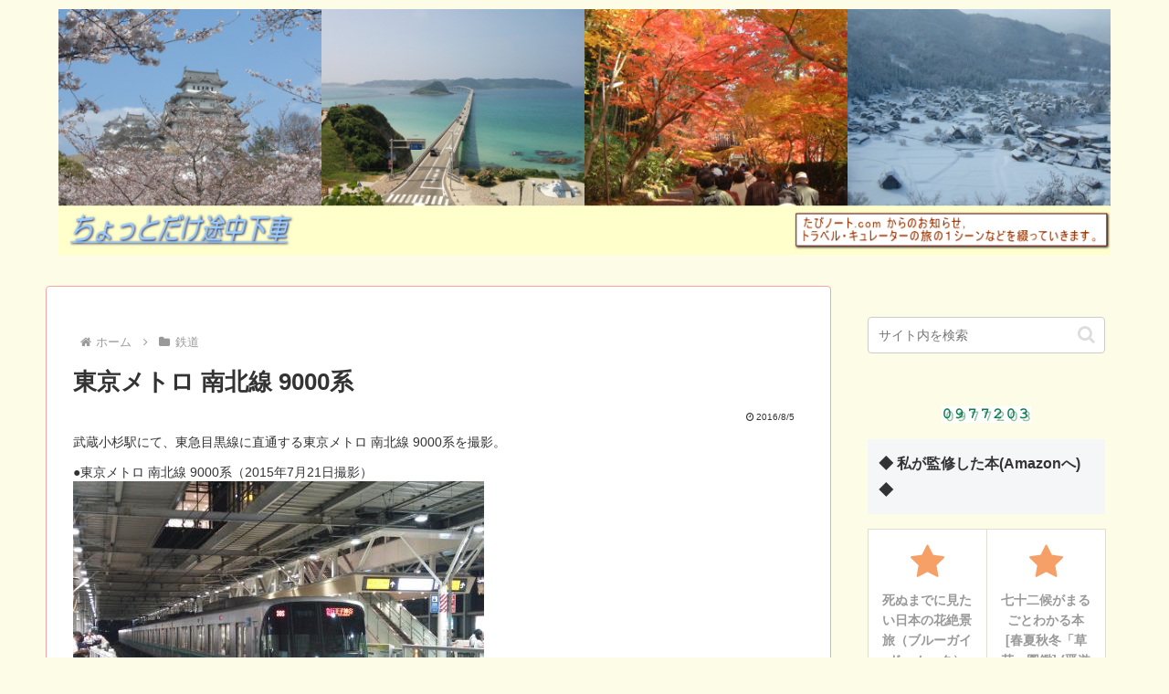

--- FILE ---
content_type: text/html; charset=utf-8
request_url: https://www.google.com/recaptcha/api2/aframe
body_size: 117
content:
<!DOCTYPE HTML><html><head><meta http-equiv="content-type" content="text/html; charset=UTF-8"></head><body><script nonce="XvC1MAzALueH3XBYPbCDPw">/** Anti-fraud and anti-abuse applications only. See google.com/recaptcha */ try{var clients={'sodar':'https://pagead2.googlesyndication.com/pagead/sodar?'};window.addEventListener("message",function(a){try{if(a.source===window.parent){var b=JSON.parse(a.data);var c=clients[b['id']];if(c){var d=document.createElement('img');d.src=c+b['params']+'&rc='+(localStorage.getItem("rc::a")?sessionStorage.getItem("rc::b"):"");window.document.body.appendChild(d);sessionStorage.setItem("rc::e",parseInt(sessionStorage.getItem("rc::e")||0)+1);localStorage.setItem("rc::h",'1769035459639');}}}catch(b){}});window.parent.postMessage("_grecaptcha_ready", "*");}catch(b){}</script></body></html>

--- FILE ---
content_type: application/javascript
request_url: https://www.tabinote.com/js/redball.js
body_size: 145
content:
// redball 表示スクリプト
//   All Rights reserved, Copyright(C)2012-2023 Hiroyuki Murata.

// redball表示
  document.write("<img src=\"https://www.tabinote.com/redball.gif\" width=\"16\" height=\"16\" border=\"0\">");

// exit

